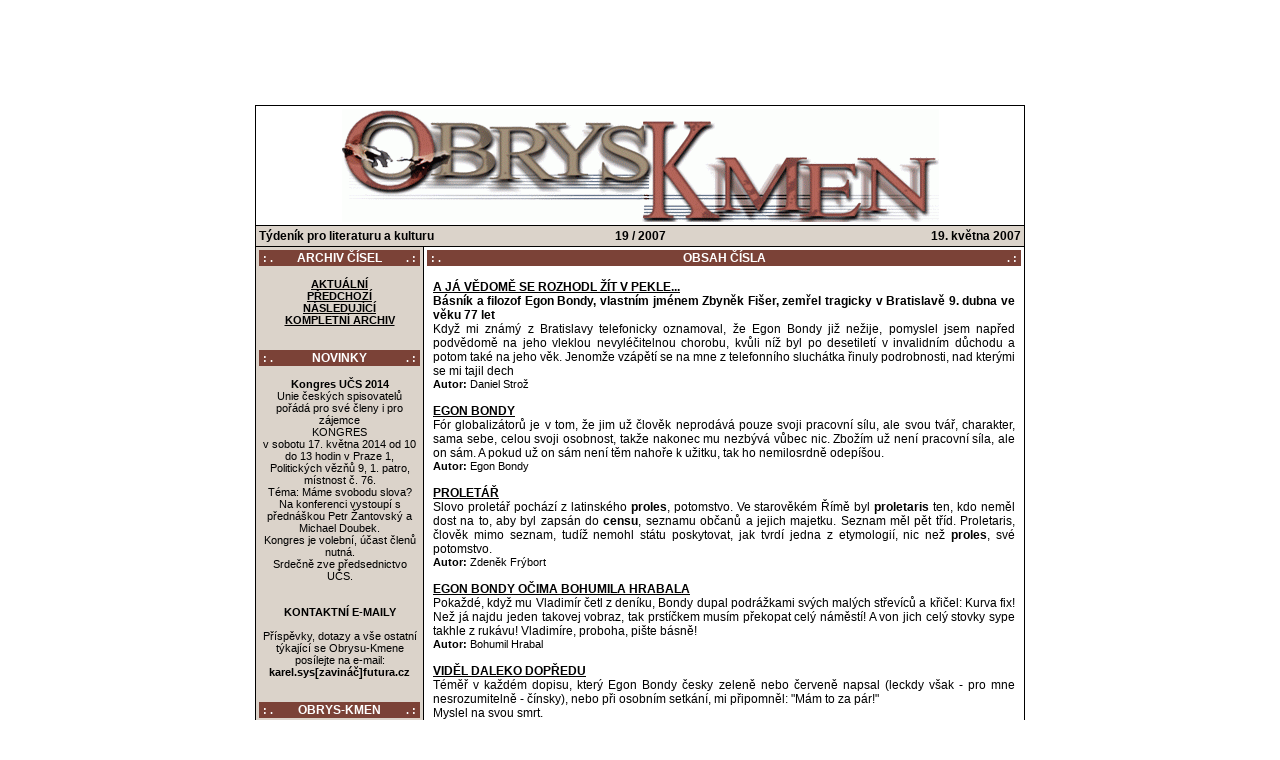

--- FILE ---
content_type: text/html
request_url: http://www.obrys-kmen.cz/archivok/index.php?rok=2007&cis=19
body_size: 4789
content:

<!DOCTYPE HTML PUBLIC "-//W3C//DTD HTML 4.0 Transitional//EN">
<HTML><HEAD><TITLE>OBRYS-KMEN : týdeník pro literaturu a kulturu.</TITLE>
<META http-equiv="Content-Type" content="text/html; charset=windows-1250">
<META content="literatura, kultura, literární noviny, literární časopisy, umění, noviny, časopisy, literarni noviny, literarni casopisy, umeni, noviny, casopisy, obrys, kmen, Obrys-kmen, obrys-kmen, halo noviny, haló noviny, Haló noviny, Halo noviny, Obrys, obrys kmen, Obrys kmen, obryskmen, Obryskmen, OBRYSKMEN" name="KeyWords">
  <style TYPE="text/css">
  <!--

  BODY
  {
        FONT-FAMILY: "Arial CE", "Helvetica CE", "Arial", "Helvetica", sans-serif;
        FONT-SIZE: 11pt; 
        font-weight: normal;        
	SCROLLBAR-FACE-COLOR: #DBD3CA;
        SCROLLBAR-HIGHLIGHT-COLOR: #FFFFFF;
        SCROLLBAR-SHADOW-COLOR: #7B4237;
        SCROLLBAR-3DLIGHT-COLOR: #7B4237;
        SCROLLBAR-ARROW-COLOR: #7B4237;
        SCROLLBAR-TRACK-COLOR: #FFFFFF;
        SCROLLBAR-DARKSHADOW-COLOR: #FFFFFF  }

  A:link
  {
    COLOR: #000000; TEXT-DECORATION: underline
  }

  A:visited
  {
    COLOR: #000000; TEXT-DECORATION: underline
  }

  A:active
  {
    COLOR: #000000; TEXT-DECORATION: underline
  }

  A:hover
  {
    COLOR: #7B4237; TEXT-DECORATION: underline
  }

  .navigator
  {
    FONT-FAMILY: "Arial CE", "Helvetica CE", "Arial", "Helvetica", sans-serif;
    FONT-SIZE: 8pt; 
    font-weight: normal;
  }

  .text
  {
    FONT-FAMILY: "Arial CE", "Helvetica CE", "Arial", "Helvetica", sans-serif;
    FONT-SIZE: 9pt; 
    font-weight: normal;
  }

  .autor
  {
    FONT-FAMILY: "Arial CE", "Helvetica CE", "Arial", "Helvetica", sans-serif;
    FONT-SIZE: 8pt; 
    font-weight: normal;
  }

  .nadpis
  {
    FONT-FAMILY: "Arial CE", "Helvetica CE", "Arial", "Helvetica", sans-serif;
    FONT-SIZE: 9pt; 
    font-weight: bold;
    color: #FFFFFF;
  }

  .nadpis1
  {
    FONT-FAMILY: "Arial CE", "Helvetica CE", "Arial", "Helvetica", sans-serif;
    FONT-SIZE: 8pt; 
    font-weight: bold;
    color: #FFFFFF;
  }

  .zapati
  {
    FONT-FAMILY: "Arial CE", "Helvetica CE", "Arial", "Helvetica", sans-serif;
    FONT-SIZE: 8pt; 
    font-weight: normal;
  }

  .zahlavi
  {
    FONT-FAMILY: "Arial CE", "Helvetica CE", "Arial", "Helvetica", sans-serif;
    FONT-SIZE: 9pt; 
    font-weight: bold;
  }

  -->
  </style>
<LINK disabled></HEAD><BODY text="#000000" bgColor="#FFFFFF" leftMargin="0" topMargin="3">
<div class="navigator" align="center">
<script type="text/javascript"><!--
google_ad_client = "pub-3377586586321134";
//728x90, vytvořeno 21.1.08-nahore
google_ad_slot = "1159200864";
google_ad_width = 728;
google_ad_height = 90;
//--></script>
<script type="text/javascript"
src="http://pagead2.googlesyndication.com/pagead/show_ads.js">
</script><BR><BR></div><TABLE WIDTH="770" ALIGN="center" CELLSPACING="1" CELLPADDING="3" BORDER="0" BGCOLOR="#000000">
<TR><TD BGCOLOR="#FFFFFF" colspan="2" vAlign="middle" align="center">
<A href="./index.php"><IMG alt="http://www.obrys-kmen.cz" src="./pics/logo.gif" border="0"></A>
</TD></TR><TR><TD colspan="2" BGCOLOR="#DBD3CA" align="center">
<TABLE width="100%" CELLSPACING="0" CELLPADDING="0" BORDER="0"><TR class="zahlavi">
<TD align="left" width="33%">
Týdeník pro literaturu a kulturu</TD><TD align="center">
19 / 2007</TD><TD align="right" width="33%">
19. května 2007</TD></TR></TABLE></TD></TR><TR class="navigator">
<TD WIDTH="163" BGCOLOR="#DBD3CA" align="center" vAlign="top">
<TABLE width="100%" align="center" CELLSPACING="0" CELLPADDING="1" BORDER="0"><TR>
<TD class="nadpis1" width="20" BGCOLOR="#7B4237" align="left">&nbsp;: .</TD>
<TD class="nadpis" BGCOLOR="#7B4237" align="center">ARCHIV ČÍSEL</TD>
<TD class="nadpis1" width="20" BGCOLOR="#7B4237" align="right">. :&nbsp;</TD></TR></TABLE>
<BR><B><font color="#959595">
<A HREF="http://www.obrys-kmen.cz">AKTUÁLNÍ</A><BR>
<A HREF="./index.php?rok=2007&amp;cis=18">PŘEDCHOZÍ</A>
<BR>
<A HREF="./index.php?rok=2007&amp;cis=20">NÁSLEDUJÍCÍ</A>
<BR>
<A HREF="./index.php?x_archiv=1">KOMPLETNÍ ARCHIV</A>
<BR></font></B><BR><BR>
<TABLE width="100%" align="center" CELLSPACING="0" CELLPADDING="1" BORDER="0"><TR>
<TD class="nadpis1" width="20" BGCOLOR="#7B4237" align="left">&nbsp;: .</TD>
<TD class="nadpis" BGCOLOR="#7B4237" align="center">NOVINKY</TD>
<TD class="nadpis1" width="20" BGCOLOR="#7B4237" align="right">. :&nbsp;</TD></TR></TABLE>
<BR><b>Kongres UČS 2014</b><br />
Unie českých spisovatelů pořádá pro své členy i pro zájemce<br />
KONGRES<br />
v sobotu 17. května 2014 od 10 do 13 hodin v Praze 1, Politických vězňů 9, 1. patro, místnost č. 76.<br />
Téma: Máme svobodu slova?<br />
Na konferenci vystoupí s přednáškou Petr Žantovský a Michael Doubek.<br />
Kongres je volební, účast členů nutná.<br />
Srdečně zve předsednictvo UČS. <br />
<br />
<br />
<b>KONTAKTNÍ E-MAILY</b><br />
<br />
Příspěvky, dotazy a vše ostatní týkající se Obrysu-Kmene posílejte na e-mail:<br />
<b>karel.sys[zavináč]futura.cz</b><BR><BR><BR>
<TABLE width="100%" align="center" CELLSPACING="0" CELLPADDING="1" BORDER="0"><TR>
<TD class="nadpis1" width="20" BGCOLOR="#7B4237" align="left">&nbsp;: .</TD>
<TD class="nadpis" BGCOLOR="#7B4237" align="center">OBRYS-KMEN</TD>
<TD class="nadpis1" width="20" BGCOLOR="#7B4237" align="right">. :&nbsp;</TD></TR></TABLE>
<BR><B><font color="#959595">
<A HREF="./index.php?redir=./ADLAN/D0/index.html">PŘÍLOHA DLAŇ</A><BR>
<A HREF="./index.php?x_knihovna=1">KNIHOVNA OBRYSU-KMENE</A>
<BR>
<A HREF="./index.php?x_historie=1">HISTORIE OBRYSU-KMENE</A>
<BR>
<A HREF="./index.php?x_redakce=1">REDAKCE</A>
<BR></font></B><BR><BR>
<TABLE width="100%" align="center" CELLSPACING="0" CELLPADDING="1" BORDER="0"><TR>
<TD class="nadpis1" width="20" BGCOLOR="#7B4237" align="left">&nbsp;: .</TD>
<TD class="nadpis" BGCOLOR="#7B4237" align="center">ODKAZY</TD>
<TD class="nadpis1" width="20" BGCOLOR="#7B4237" align="right">. :&nbsp;</TD></TR></TABLE>
<BR>
<TABLE align="center" class="navigator" CELLSPACING="0" CELLPADDING="2" BORDER="0">

<TR><TD align="center"><A HREF="./index.php?redir=http://astronautvmori.blogspot.com/"><IMG alt="Astronaut v moři" src="./pics/avm.jpg" border=0></A></TD></TR>

<TR><TD align="center"><A HREF="./index.php?redir=http://www.obrys-kmen.cz/ucs"><IMG alt="Oficiální internetové stránky Unie českých spisovatelů." src="./pics/ucs.gif" border=0></A></TD></TR>

<TR><TD align="center"><A HREF="./index.php?redir=http://www.spolokspisovatelov.org"><IMG alt="Spolok slovenských spisovateľov " src="./pics/sss.gif" border=0></A></TD></TR>

<TR><TD align="center"><span style="font: 11px sans-serif; color: black"><a href="./index.php?redir=http://www.divokevino.cz" style="color: black; text-decoration: none"><img src="http://www.divokevino.cz/img/advert/dvlogo3.gif" width="25" height="25" alt="Divoké víno" style="border: none"> <B>Divoké víno</B></a></span></TD></TR>

<TR><TD align="center"><br></TD></TR>

<TR><TD align="center"><b><A HREF="./index.php?redir=http://www.dotyky.net/">www.dotyky.net</A></b></TD></TR>

<TR><TD align="center"><b><A HREF="./index.php?redir=http://pavoljanik.sk/"><br><br>PAVOL JANÍK<br>osobní stránky</A></b></TD></TR>

<TR><TD align="center"><br><br></TD></TR>

<TR><TD align="center">
<script src="http://c1.navrcholu.cz/code?site=30266;t=lbi88"
type="text/javascript"></script><noscript><div><a
href="http://navrcholu.cz/"><img
src="http://c1.navrcholu.cz/hit?site=30266;t=lbi88;ref=;jss=0"
width="88" height="31" alt="NAVRCHOLU.cz"
style="border:none" /></a></div></noscript>
</TD></TR>

<TR><TD align="center"><A HREF="http://www.mitria.cz"> </A></TD></TR>

</TABLE><div align="center"><BR><BR>
<script type="text/javascript"><!--
google_ad_client = "pub-3377586586321134";
//120x240, vytvořeno 21.1.08-vlevo
google_ad_slot = "4051844495";
google_ad_width = 120;
google_ad_height = 240;
//--></script>
<script type="text/javascript"
src="http://pagead2.googlesyndication.com/pagead/show_ads.js">
</script></div><BR><BR></TD>
<TD width="607" BGCOLOR="#FFFFFF" vAlign="top">
<TABLE width="100%" align="center" CELLSPACING="0" CELLPADDING="1" BORDER="0"><TR>
<TD class="nadpis1" width="20" BGCOLOR="#7B4237" align="left">&nbsp;: .</TD>
<TD class="nadpis" BGCOLOR="#7B4237" align="center">OBSAH ČÍSLA</TD>
<TD class="nadpis1" width="20" BGCOLOR="#7B4237" align="right">. :&nbsp;</TD></TR></TABLE>
<TABLE width="98%" align="center" CELLSPACING="0" CELLPADDING="0" BORDER="0"><TR><TD>
<div class="text" align="justify"><BR>
<span class="text"><a href="./index.php?rok=2007&amp;cis=19&amp;cl=01"><b>A JÁ VĚDOMĚ SE ROZHODL ŽÍT V PEKLE...</b></a><BR>
<b>Básník a filozof Egon Bondy, vlastním jménem Zbyněk Fišer, zemřel tragicky v Bratislavě 9. dubna ve věku 77 let</b><BR>
Když mi známý z Bratislavy telefonicky oznamoval, že Egon Bondy již nežije, pomyslel jsem napřed podvědomě na jeho vleklou nevyléčitelnou chorobu, kvůli níž byl po desetiletí v invalidním důchodu a potom také na jeho věk. Jenomže vzápětí se na mne z telefonního sluchátka řinuly podrobnosti, nad kterými se mi tajil dech<BR>
</span>
<span class="autor"><b>Autor: </b>Daniel Strož</span><BR>
<BR>
<span class="text"><a href="./index.php?rok=2007&amp;cis=19&amp;cl=02"><b>EGON BONDY</b></a><BR>
Fór globalizátorů je v tom, že jim už člověk neprodává pouze svoji pracovní sílu, ale svou tvář, charakter, sama sebe, celou svoji osobnost, takže nakonec mu nezbývá vůbec nic. Zbožím už není pracovní síla, ale on sám. A pokud už on sám není těm nahoře k užitku, tak ho nemilosrdně odepíšou.<BR>
</span>
<span class="autor"><b>Autor: </b>Egon Bondy</span><BR>
<BR>
<span class="text"><a href="./index.php?rok=2007&amp;cis=19&amp;cl=03"><b>PROLETÁŘ</b></a><BR>
Slovo proletář pochází z latinského <b>proles</b>, potomstvo. Ve starověkém Římě byl <b>proletaris </b>ten, kdo neměl dost na to, aby byl zapsán do <b>censu</b>, seznamu občanů a jejich majetku. Seznam měl pět tříd. Proletaris, člověk mimo seznam, tudíž nemohl státu poskytovat, jak tvrdí jedna z etymologií, nic než <b>proles</b>, své potomstvo.<BR>
</span>
<span class="autor"><b>Autor: </b>Zdeněk Frýbort</span><BR>
<BR>
<span class="text"><a href="./index.php?rok=2007&amp;cis=19&amp;cl=04"><b>EGON BONDY OČIMA BOHUMILA HRABALA</b></a><BR>
Pokaždé, když mu Vladimír četl z deníku, Bondy dupal podrážkami svých malých střevíců a křičel: Kurva fix! Než já najdu jeden takovej vobraz, tak prstíčkem musím překopat celý náměstí! A von jich celý stovky sype takhle z rukávu! Vladimíre, proboha, pište básně!<BR>
</span>
<span class="autor"><b>Autor: </b>Bohumil Hrabal</span><BR>
<BR>
<span class="text"><a href="./index.php?rok=2007&amp;cis=19&amp;cl=05"><b>VIDĚL DALEKO DOPŘEDU</b></a><BR>
Téměř v každém dopisu, který Egon Bondy česky zeleně nebo červeně napsal (leckdy však - pro mne nesrozumitelně - čínsky), nebo při osobním setkání, mi připomněl: "Mám to za pár!"<BR>
Myslel na svou smrt.<BR>
</span>
<span class="autor"><b>Autor: </b>Zdeněk Hrabica</span><BR>
<BR>
<span class="text"><a href="./index.php?rok=2007&amp;cis=19&amp;cl=06"><b>KURVA FIX, PIŠTE BÁSNĚ!</b></a><BR>
Osobně jsem Egona Bondyho nikdy neviděl, ba dlouho jsem si myslel, že je to mýtická postava - David filozofie, Bivoj anarchismu, Herodes marxismu. Případně autor překvapivě nepovedených básniček "na" Stalina a Husáka.<BR>
A také chronicky se divící básník, kterého bůhvíkde natrapíroval Bohumil Hrabal při nájezdech do libeňských hospod a přisoudil mu roli nadhazovače.<BR>
</span>
<span class="autor"><b>Autor: </b>Karel Sýs</span><BR>
<BR>
<span class="text"><a href="./index.php?rok=2007&amp;cis=19&amp;cl=07"><b>Z VLASTNÍHO ŽIVOTOPISU</b></a><BR>
Já jsem vstoupil do KSČ, když mi bylo sedmnáct, v roce 1947, a rozešel jsem se s ní již v létě 1948, protože jsem byl skutečně přesvědčeným antistalinistou. A to koneckonců z celé mé literární práce od té doby je naprosto zřetelné.<BR>
</span>
<span class="autor"><b>Autor: </b>Egon Bondy</span><BR>
<BR>
<span class="text"><a href="./index.php?rok=2007&amp;cis=19&amp;cl=08"><b>KORESPONDENCE</b></a><BR>
Dopis Egona Bondyho, psaný počátkem roku 1993 Danielu Strožovi, v němž kromě jiného reaguje i na jeho sbírku Báz(s)ně;<BR>
Pohlednice Egona Bondyho z Bratislavy Danielu Strožovi do Mnichova;<BR>
Dopis Egona Bondyho, odeslaný Danielu Strožovi z Bratislavy, nedlouho po úmrtí Bondyho družky Julie 11. dubna 1994<BR>
</span>
<span class="autor"><b>Autor: </b>Egon Bondy</span><BR>
<BR>
<span class="text"><a href="./index.php?rok=2007&amp;cis=19&amp;cl=09"><b>POEZIE</b></a><BR>
MARIE VESELÁ<BR>
</span>
<BR>
<BR><div align="center">
<script type="text/javascript"><!--
google_ad_client = "pub-3377586586321134";
//468x60, vytvořeno 21.1.08-dole
google_ad_slot = "2593271918";
google_ad_width = 468;
google_ad_height = 60;
//--></script>
<script type="text/javascript"
src="http://pagead2.googlesyndication.com/pagead/show_ads.js">
</script></div><BR></div>
</TD></TR></TABLE></TD></TR><TR>
<TD class="zapati" colspan="2" align="center" vAlign="middle" BGCOLOR="#DBD3CA">
Na všechny materiály prezentované na serveru obrys-kmen.cz se vztahuje zákon o autorských právech.<BR>
Jakékoliv jejich další šíření či využití bez výslovného souhlasu redakce nebo autora je zakázáno.<BR>Optimalizováno pro FireFox, Mozilla, Netscape, Opera - rozlišení 800x600.<BR>(c) 2001-2014 Obrys-Kmen &nbsp; (ISSN 1210-1494)
</TD></TR></TABLE></BODY></HTML>


--- FILE ---
content_type: text/html; charset=utf-8
request_url: https://www.google.com/recaptcha/api2/aframe
body_size: 269
content:
<!DOCTYPE HTML><html><head><meta http-equiv="content-type" content="text/html; charset=UTF-8"></head><body><script nonce="eGuIkkOwSw9ZIK9XND6WGA">/** Anti-fraud and anti-abuse applications only. See google.com/recaptcha */ try{var clients={'sodar':'https://pagead2.googlesyndication.com/pagead/sodar?'};window.addEventListener("message",function(a){try{if(a.source===window.parent){var b=JSON.parse(a.data);var c=clients[b['id']];if(c){var d=document.createElement('img');d.src=c+b['params']+'&rc='+(localStorage.getItem("rc::a")?sessionStorage.getItem("rc::b"):"");window.document.body.appendChild(d);sessionStorage.setItem("rc::e",parseInt(sessionStorage.getItem("rc::e")||0)+1);localStorage.setItem("rc::h",'1767630233628');}}}catch(b){}});window.parent.postMessage("_grecaptcha_ready", "*");}catch(b){}</script></body></html>